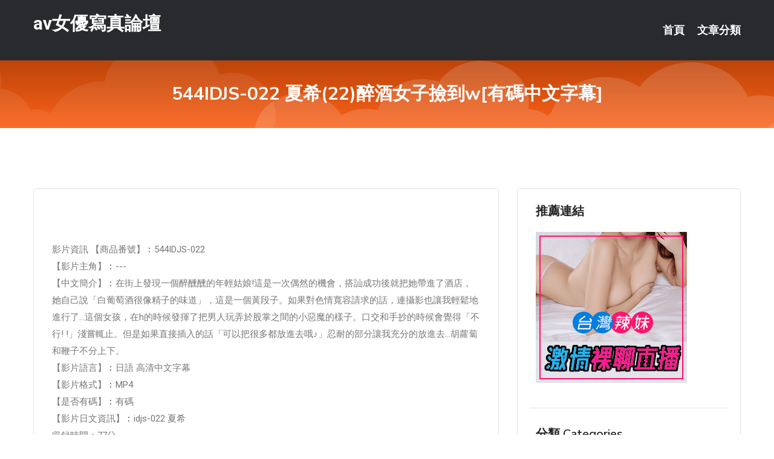

--- FILE ---
content_type: text/html; charset=UTF-8
request_url: http://ke26yy.com/post/25464.html
body_size: 17797
content:
<!DOCTYPE html>
<html lang="zh-Hant-TW">
<head>
<meta charset="utf-8">
<title>544IDJS-022 夏希(22)醉酒女子撿到w[有碼中文字幕]-av女優寫真論壇</title>
<!-- Stylesheets -->
<link href="/css/bootstrap.css" rel="stylesheet">
<link href="/css/style.css" rel="stylesheet">
<link href="/css/responsive.css" rel="stylesheet">
<link href="/css/custom.css" rel="stylesheet">  
<!-- Responsive -->
<meta http-equiv="X-UA-Compatible" content="IE=edge">
<meta name="viewport" content="width=device-width, initial-scale=1.0, maximum-scale=1.0, user-scalable=0">
<!--[if lt IE 9]><script src="https://cdnjs.cloudflare.com/ajax/libs/html5shiv/3.7.3/html5shiv.js"></script><![endif]-->
<!--[if lt IE 9]><script src="/js/respond.js"></script><![endif]-->
</head>

<body>


<div class="page-wrapper">
    
    <!-- Main Header-->
    <header class="main-header header-style-one">
      
        <div class="upper-header">
            <div class="auto-container">
                <div class="main-box clearfix">
                    <div class="logo-box">
                        <div class="logo"><a href="/">av女優寫真論壇</a></div>
                    </div>

                    <div class="nav-outer clearfix">
                        <!-- Main Menu -->
                        <nav class="main-menu navbar-expand-md">
                            <div class="navbar-header">
                                <!-- Toggle Button -->      
                                <button class="navbar-toggler" type="button" data-toggle="collapse" data-target="#navbarSupportedContent" aria-controls="navbarSupportedContent" aria-expanded="false" aria-label="Toggle navigation">
                                    <span class="icofont-navigation-menu"></span> 
								</button>
                            </div>
                            
                            <div class="collapse navbar-collapse clearfix" id="navbarSupportedContent">
                                <ul class="navigation navbar-nav default-hover">
                                    
                                    <li><a href="/">首頁</a></li>
                                    <li class="dropdown"><a href="#">文章分類</a>
                                        <ul>
										<li><a href="/bbs/絲襪美腿">絲襪美腿</a></li><li><a href="/bbs/視訊聊天">視訊聊天</a></li><li><a href="/bbs/健康醫藥">健康醫藥</a></li><li><a href="/bbs/養生觀念">養生觀念</a></li><li><a href="/bbs/育兒分享">育兒分享</a></li><li><a href="/bbs/寵物愛好">寵物愛好</a></li><li><a href="/bbs/娛樂話題">娛樂話題</a></li><li><a href="/bbs/遊戲空間">遊戲空間</a></li><li><a href="/bbs/動漫天地">動漫天地</a></li><li><a href="/bbs/科學新知">科學新知</a></li><li><a href="/bbs/歷史縱橫">歷史縱橫</a></li><li><a href="/bbs/幽默搞笑">幽默搞笑</a></li><li><a href="/bbs/八卦奇聞">八卦奇聞</a></li><li><a href="/bbs/日本AV女優">日本AV女優</a></li><li><a href="/bbs/性愛話題">性愛話題</a></li><li><a href="/bbs/正妹自拍">正妹自拍</a></li><li><a href="/bbs/男女情感">男女情感</a></li><li><a href="/bbs/美女模特">美女模特</a></li><li><a href="/bbs/Av影片">Av影片</a></li>                                        </ul>
                                    </li>
									 
                                </ul>
                            </div>
                        </nav><!-- Main Menu End-->                        
                        <!-- Main Menu End-->
                    </div>
                </div>
            </div>
        </div>

        <!--Sticky Header-->
        <div class="sticky-header">
            <div class="auto-container clearfix">
                <!--Logo-->
                <div class="logo pull-left">
                    <a href="/">av女優寫真論壇</a>
                </div>
                
                <!--Right Col-->
                <div class="right-col pull-right">
                    <!-- Main Menu -->
                    <nav class="main-menu navbar-expand-md">
                        <button class="button navbar-toggler" type="button" data-toggle="collapse" data-target="#navbarSupportedContent1" aria-controls="navbarSupportedContent" aria-expanded="false" aria-label="Toggle navigation">
                            <span class="icon-bar"></span>
                            <span class="icon-bar"></span>
                            <span class="icon-bar"></span>
                        </button>

                          <div class="collapse navbar-collapse" id="navbarSupportedContent1">
                            <ul class="navigation navbar-nav default-hover">
                                    
                                    <li><a href="/">首頁</a></li>
                                    <li class="dropdown"><a href="#">文章分類</a>
                                        <ul>
											<li><a href="/bbs/絲襪美腿">絲襪美腿</a></li><li><a href="/bbs/視訊聊天">視訊聊天</a></li><li><a href="/bbs/健康醫藥">健康醫藥</a></li><li><a href="/bbs/養生觀念">養生觀念</a></li><li><a href="/bbs/育兒分享">育兒分享</a></li><li><a href="/bbs/寵物愛好">寵物愛好</a></li><li><a href="/bbs/娛樂話題">娛樂話題</a></li><li><a href="/bbs/遊戲空間">遊戲空間</a></li><li><a href="/bbs/動漫天地">動漫天地</a></li><li><a href="/bbs/科學新知">科學新知</a></li><li><a href="/bbs/歷史縱橫">歷史縱橫</a></li><li><a href="/bbs/幽默搞笑">幽默搞笑</a></li><li><a href="/bbs/八卦奇聞">八卦奇聞</a></li><li><a href="/bbs/日本AV女優">日本AV女優</a></li><li><a href="/bbs/性愛話題">性愛話題</a></li><li><a href="/bbs/正妹自拍">正妹自拍</a></li><li><a href="/bbs/男女情感">男女情感</a></li><li><a href="/bbs/美女模特">美女模特</a></li><li><a href="/bbs/Av影片">Av影片</a></li>                                        </ul>
                              </li>
                                                                </ul>
                          </div>
                    </nav>
                    <!-- Main Menu End-->
                </div>
                
            </div>
        </div>
        <!--End Sticky Header-->
    </header>
    <!--End Main Header -->    
    <!--Page Title-->
    <section class="page-title">
        <div class="auto-container">
            <h2>544IDJS-022 夏希(22)醉酒女子撿到w[有碼中文字幕]</h2>
        </div>
    </section>
    <!--End Page Title-->
    
    <!--Sidebar Page Container-->
    <div class="sidebar-page-container">
    	<div class="auto-container">
        	<div class="row clearfix">
			
			<!--Content list Side-->
 
	
	<div class="content-side col-lg-8 col-md-12 col-sm-12">
		


		<!--Comments Area-->
		<div class="comments-area">
		
			<!--item Box-->
			<div class="comment-box">
					
					
<br />
<br />
影片資訊 【商品番號】︰544IDJS-022﻿<br />
 【影片主角】︰---<br />
 【中文簡介】︰在街上發現一個醉醺醺的年輕姑娘!這是一次偶然的機會，搭訕成功後就把她帶進了酒店，她自己說「白葡萄酒很像精子的味道」，這是一個黃段子。如果對色情寬容請求的話，連攝影也讓我輕鬆地進行了…這個女孩，在h的時候發揮了把男人玩弄於股掌之間的小惡魔的樣子。口交和手抄的時候會覺得「不行! !」淺嘗輒止。但是如果直接插入的話「可以把很多都放進去哦♪」忍耐的部分讓我充分的放進去…胡蘿蔔和鞭子不分上下。<br />
 【影片語言】︰日語 高清中文字幕<br />
 【影片格式】︰MP4<br />
 【是否有碼】︰有碼<br />
 【影片日文資訊】︰idjs-022 夏希<br />
 収録時間：77分<br />
 名前： 夏希(22)<br />
 品番： idjs022<br />
			</div>
			<!--end item Box-->
		</div>
	</div>
			<!--end Content list Side-->
				
                
                <!--Sidebar Side-->
                <div class="sidebar-side col-lg-4 col-md-12 col-sm-12">
                	<aside class="sidebar default-sidebar">
					
					 <!-- ADS -->
                        <div class="sidebar-widget search-box">
                        	<div class="sidebar-title">
                                <h2>推薦連結</h2>
                            </div>
                        	
							<a href=http://p0401.com/ target=_blank><img src="http://60.199.243.193/upload/uid/4382.gif"></a>					  </div>
                        
						
                        <!-- Cat Links -->
                        <div class="sidebar-widget cat-links">
                        	<div class="sidebar-title">
                                <h2>分類 Categories</h2>
                            </div>
                            <ul>
							<li><a href="/bbs/絲襪美腿">絲襪美腿<span>( 731 )</span></a></li><li><a href="/bbs/美女模特">美女模特<span>( 1673 )</span></a></li><li><a href="/bbs/正妹自拍">正妹自拍<span>( 458 )</span></a></li><li><a href="/bbs/日本AV女優">日本AV女優<span>( 274 )</span></a></li><li><a href="/bbs/性愛話題">性愛話題<span>( 2168 )</span></a></li><li><a href="/bbs/男女情感">男女情感<span>( 3960 )</span></a></li><li><a href="/bbs/八卦奇聞">八卦奇聞<span>( 172 )</span></a></li><li><a href="/bbs/幽默搞笑">幽默搞笑<span>( 182 )</span></a></li><li><a href="/bbs/歷史縱橫">歷史縱橫<span>( 1677 )</span></a></li><li><a href="/bbs/科學新知">科學新知<span>( 121 )</span></a></li><li><a href="/bbs/動漫天地">動漫天地<span>( 167 )</span></a></li><li><a href="/bbs/遊戲空間">遊戲空間<span>( 375 )</span></a></li><li><a href="/bbs/娛樂話題">娛樂話題<span>( 1498 )</span></a></li><li><a href="/bbs/寵物愛好">寵物愛好<span>( 184 )</span></a></li><li><a href="/bbs/育兒分享">育兒分享<span>( 1503 )</span></a></li><li><a href="/bbs/養生觀念">養生觀念<span>( 686 )</span></a></li><li><a href="/bbs/健康醫藥">健康醫藥<span>( 197 )</span></a></li><li><a href="/bbs/視訊聊天">視訊聊天<span>( 464 )</span></a></li><li><a href="/bbs/Av影片">Av影片<span>( 23870 )</span></a></li>                            </ul>
                        </div>
						
						
                        <!-- Recent Posts -->
                        <div class="sidebar-widget popular-posts">
                        	<div class="sidebar-title">
                                <h2>相關閱讀</h2>
                            </div>
							
							<article class="post"><div class="text"><a href="/post/18272.html">PRED-362 與妻子在倦怠期中的我被可憐（小姨）誘惑持續中出…。楪可憐[有碼</a></div></article><article class="post"><div class="text"><a href="/post/7105.html">四個月無性　少婦裝避孕器想玩網路一夜情</a></div></article><article class="post"><div class="text"><a href="/post/14705.html">笑岔氣的搞笑圖片：一個陌生電話問我是不是一個人，太嚇人了！</a></div></article><article class="post"><div class="text"><a href="/post/1721.html">让男人享受 口 交 带来的性高潮</a></div></article><article class="post"><div class="text"><a href="/post/26979.html">泰國乳牛妹太超過！重量級「奶球狂晃」深夜福利解鎖</a></div></article><article class="post"><div class="text"><a href="/post/18557.html">李小璐分享視頻賈乃亮意外出境？合照疑似一家三口，還保留著？</a></div></article><article class="post"><div class="text"><a href="/post/22663.html">一早就要尋找生活樂趣！成功的人，每天早上都會做的7件事</a></div></article><article class="post"><div class="text"><a href="/post/10326.html">IPX-910 對老公懷有罪惡感今天也被公公持續濃密強暴絶頂… 宮西光[有碼中文</a></div></article><article class="post"><div class="text"><a href="/post/30883.html">PRED-414 女子主播候補生大小姐的美臀騎乘位有夠棒 流川莉央[有碼中文字幕</a></div></article><article class="post"><div class="text"><a href="/post/559.html">(HD) 300NTK-234 摩鐵休息2小時記錄影片14</a></div></article>							</div>
                    </aside>
                </div>
				<!--end Sidebar Side-->
            </div>
        </div>
    </div>
    
    
    <!--Main Footer-->
    <footer class="main-footer">
        <div class="auto-container">
        
            <!--Widgets Section-->
            <div class="widgets-section">
                <div class="row clearfix">
                    
                    <!--Big Column-->
                    <div class="big-column col-lg-12 col-md-12 col-sm-12">
                        <div class="row clearfix">
                        
                            <!--Footer Column-->
                            <div class="footer-column col-lg-12 col-md-12 col-sm-12 footer-tags" align="center">
							<a href="http://o192.gaeu296.com">下載成人色情視頻</a>
<a href="http://as30.hgh73.com">.</a>
<a href="http://sa33.hy23t.com">.</a>
<a href="http://as82.khkk33.com">.</a>
<a href="http://s334.kwu626.com">直播盒子破解版你懂的</a>
<a href="http://as44.by22f.com">.</a>
<a href="http://zz11.sucg437.com">.</a>
<a href="http://k67.yuk26.com">韓國美女視頻直播網站</a>
<a href="http://ut88.syzk924.com">.</a>
<a href="http://u219.kare962.com">日本AV女優情色電影</a>
<a href="http://zs8.dtwy283.com">.</a>
<a href="http://af82.ammb776.com">.</a>
<a href="http://nd55.app88aa.com">.</a>
<a href="http://1765616.rckk55.com">台灣甜心女孩聊天室</a>
<a href="http://sx45.eaeu764.com">.</a>
<a href="http://k24.uuhr472.com">.</a>
<a href="http://xx21.sara922.com">性感長腿美女寫真圖片</a>
<a href="http://hs41.yss76.com">.</a>
<a href="http://y675yy.com">.</a>
<a href="http://liao173.com">.</a>
<a href="http://ms62k.com">.</a>
<a href="http://www.x52je.com">.</a>
<a href="http://kyms429.com">.</a>
<a href="http://ah79k.com">.</a>
<a href="http://a209.kah783.com">哈雷聊天 視訊,後宮直播app黃大全</a>
<a href="http://137401.s352e.com">showlive網紅直播平台</a>
<a href="http://a447.tmg298.com">鴛鴦吧,裸聊室同城床友交友</a>
<a href="http://137745.quioppp.com">ut home 網際聯盟</a>
<a href="http://158313.mey86.com">線上視訊聊天室</a>
<a href="http://1044624.kyym329.com">日本色情直播平台</a>
<a href="http://1772023.he579a.com">空姐 美腿 性感 絲襪 自拍</a>
<a href="http://s571.kwu626.com">同城寂寞異性男女交友</a>
<a href="http://sa94.ww7011.com">.</a>
<a href="http://sa35.ffu788.com">.</a>
<a href="http://zs65.mhhs855.com">.</a>
<a href="http://as20.ukk529.com">.</a>
<a href="http://az3.mhgd875.com">.</a>
<a href="http://t790.fg53k.com">.</a>
<a href="http://ur34.uygs376.com">.</a>
<a href="http://zs16.ftmy383.com">.</a>
<a href="http://12255.appuu55.com">情˙色線上看免費</a>
<a href="http://zz77.mhgd875.com">.</a>
<a href="http://185746.shappp.com">后宮視訊聊天室</a>
<a href="http://185740.hssh66.com">色、情微電影免費</a>
<a href="http://sx39.test685.com">.</a>
<a href="http://as82.dafa296.com">.</a>
<a href="http://a234.apprc99.com">內衣秀視頻下載</a>
<a href="http://zs74.byk59.com">擼客綜合網在線視頻</a>
<a href="http://www.whm663.com">.</a>
<a href="http://ayn762.com">.</a>
<a href="http://tu267.com">.</a>
<a href="http://www.ht75h.com">.</a>
<a href="http://tus633.com">.</a>
<a href="http://nkhnhh.com">.</a>
<a href="http://190328.lovecian.com">成人網紅福利</a>
<a href="http://159238.tyuqw58.com">韓國成年裸播直播平台</a>
<a href="http://192246.hs39y.com">網頁聊天平台</a>
<a href="http://140522.gw83g.com">85街免費影片收看</a>
<a href="http://180411.hsy65.com">173色情平台</a>
<a href="http://180671.ykoo75.com">真愛旅舍會員賬號共享</a>							   </div>
                        </div>
                    </div>
                </div>
            </div>
        </div>
        
        <!--Footer Bottom-->
        <div class="footer-bottom">
            <div class="auto-container">
                <div class="clearfix">
                    <div class="pull-center" align="center">
                        <div class="copyright">&copy; 2026 <a href="/">av女優寫真論壇</a> All Right Reserved.</div>
                    </div>
                </div>
            </div>
        </div>
    </footer>
    <!--End Main Footer-->
</div>

<!--Scroll to top-->
<div class="scroll-to-top scroll-to-target" data-target="html"><span class="icofont-long-arrow-up"></span></div>
<script src="/js/jquery.js"></script> 
<script src="/js/popper.min.js"></script>
<script src="/js/bootstrap.min.js"></script>

<script src="/js/owl.js"></script>
<script src="/js/wow.js"></script>
<script src="/js/validate.js"></script>

<script src="/js/appear.js"></script>
<script src="/js/script.js"></script>


</body>
</html>

